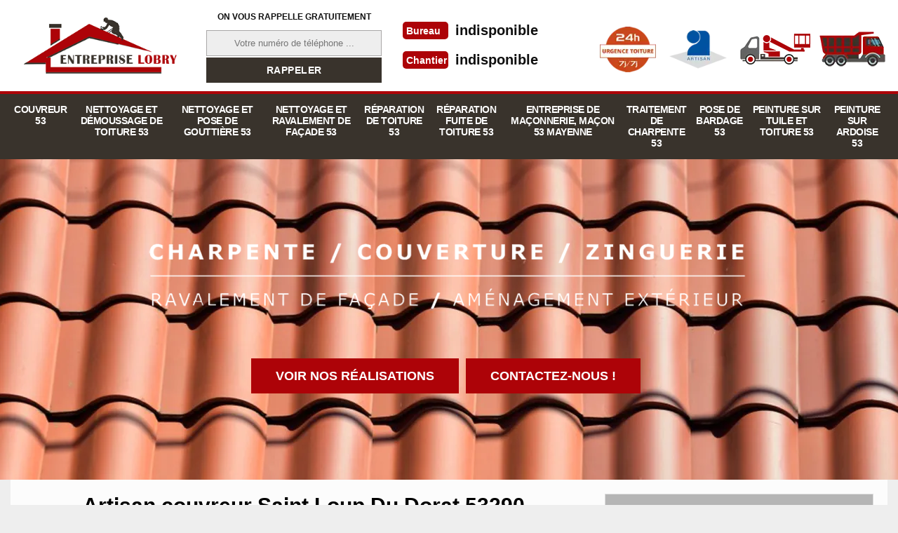

--- FILE ---
content_type: text/html; charset=UTF-8
request_url: https://www.concept-renove-53.fr/entreprise-couverture-couvreur-saint-loup-du-dorat-53290
body_size: 4922
content:
<!DOCTYPE html>
<html dir="ltr" lang="fr-FR">
<head>
		<meta charset="UTF-8" />
    <meta name=viewport content="width=device-width, initial-scale=1.0, minimum-scale=1.0 maximum-scale=1.0">
    <meta http-equiv="content-type" content="text/html; charset=UTF-8" >
    <title>Artisan couvreur à Saint Loup Du Dorat tel: 02.52.56.69.01</title>
        <meta name="description" content="Entreprise Lobry est un couvreur professionnel à Saint Loup Du Dorat 53290 qui est apte à répondre à tous vos besoins et demandes en travaux de couverture, propose un tarif raisonnable">        
  <link rel="shortcut icon" href="/skins/default/images/favicon.ico" type="image/x-icon">
	<link rel="icon" href="/skins/default/images/favicon.ico" type="image/x-icon">
  <link href="/skins/default/css/style.css" rel="stylesheet" type="text/css"/>
  <link rel="preconnect" href="https://www.googletagmanager.com">
  <link rel="preconnect" href="https://nominatim.openstreetmap.org"></head>

<body class="Desktop ville">
     
    <header class="header"><div id="TopNavigation"><div class="container"><a href="/" title="logo-couvreur-53-entreprise-lobry" class="logo"><img loading="lazy" src="/skins/default/images/Logo-entreprise-lobry.png" loading="lazy" alt="couvreur-entreprise-lobry"></a><div class="Inner_rappel"><strong>On vous rappelle gratuitement</strong><form action="/message.php" method="post" id="rappel_immediat"><input type="text" name="mail" id="mail2" value=""><input type="hidden" name="type" value="rappel"><input type="text" name="numtel" required="" placeholder="Votre numéro de téléphone ..." class="form-input"><input type="submit" name="OK" value="RAPPELER" class=" btn btn-submit"></form></div><div class="Tels"><p class="tel"><span class="typeTel">Bureau</span><a href="tel:indisponible">indisponible</a></p><p class="tel"><span class="typeTel">Chantier</span><a href="tel:indisponible">indisponible</a></p></div><div class="rightNav"><div class="logourgence"><img loading="lazy" src="/skins/default/images/img/logo_urgence.webp" loading="lazy" alt="Urgence"/></div><div class="logoArtisan"><img loading="lazy" src="/skins/default/images/img/logo_artisan.webp" loading="lazy" alt="Artisan"/></div><div class="logoArtisan"><img loading="lazy" src="/skins/default/images/img/nacelle.webp" loading="lazy" alt="nacelle"/></div><div class="logoArtisan"><img loading="lazy" src="/skins/default/images/img/benne.webp" loading="lazy" alt="benne"/></div></div></div></div><div id="BotNavigation"><div class="container"><nav class="nav"><ul class="nav-list"><li class="nav-item"><a href="/">Couvreur 53</a></li><li class="nav-item"><a href="entreprise-nettoyage-demoussage-toiture-mayenne-53">Nettoyage et démoussage de toiture 53</a></li><li class="nav-item"><a href="entreprise-nettoyage-pose-gouttiere-mayenne-53">Nettoyage et pose de gouttière 53</a></li><li class="nav-item"><a href="entreprise-nettoyage-ravalement-facade-mayenne-53">Nettoyage et ravalement de façade 53</a></li><li class="nav-item"><a href="entreprise-reparation-toiture-mayenne-53">Réparation de toiture 53</a></li><li class="nav-item"><a href="entreprise-reparation-fuite-toiture-mayenne-53">Réparation fuite de toiture 53</a></li><li class="nav-item"><a href="entreprise-maconnerie-macon-mayenne-53">Entreprise de maçonnerie, maçon 53 Mayenne</a></li><li class="nav-item"><a href="entreprise-traitement-charpente-mayenne-53">Traitement de charpente 53</a></li><li class="nav-item"><a href="entreprise-pose-bardage-mayenne-53">Pose de bardage 53</a></li><li class="nav-item"><a href="entreprise-peinture-tuile-toiture-mayenne-53">Peinture sur tuile et toiture 53</a></li><li class="nav-item"><a href="peinture-sur-ardoise-mayenne-53">Peinture sur ardoise 53</a></li></ul></nav></div></div><div id="MiddleNavigation"><div class="homeslider"><div class="diapo" style="background-image:url(/skins/default/images/p/couvreur-53.webp)"></div><div class="diapo" style="background-image:url(/skins/default/images/p/nettoyage-demoussage-de-toiture-53.webp)"></div><div class="diapo" style="background-image:url(/skins/default/images/p/peinture-sur-tuile-et-toiture-53.webp)"></div></div><div class="RappelSlider"><div class="container"><div class="capiton-slider"><img loading="lazy" src="/skins/default/images/img/text-slider.webp" loading="lazy" alt="text-slider"><br><a href="/realisations" title="Réalisations" class="real_top">Voir nos réalisations</a><a href="/contact" title="contact" class="real_top">Contactez-nous !</a></div></div></div></div></header>
    <div class="Contenu"><div ><div class="container"><div class="corps"><div class="row"><div class="col-md-8"><div class="mainleft"><div ss-container><h1>Artisan couvreur Saint Loup Du Dorat 53290</h1><div class="Block Block0"><div class="ImgLeft"><img loading="lazy" src="/photos/1454358-couvreur-entreprise-lobry-1.jpg" loading="lazy" alt="Couvreur  saint-loup-du-dorat-53290 Entreprise Lobry"/></div><div class="bloc-une-a"><h2>3-	Petit budget mais il vous est indispensable de faire appel aux services d’un couvreur spécialiste?</h2><p>Ne vous faites plus de soucis puisque nous avons cherché pour vous et nous avons trouvé le meilleur remède !! Nous vous conseillons de vous offrir les services de Entreprise Lobry un couvreur spécialiste à Saint Loup Du Dorat dans le 53290. Grace à Entreprise Lobry dès aujourd’hui, faire appel aux services d’un couvreur professionnel  avec des prix imbattables sur le marché !! Alors qu’attendez-vous ? N’oubliez surtout pas de demander un devis étant donné qu’en ce moment le devis vous est offert  et oui il est gratuit !!! Ne restez pas là et venez vite consulter son site internet ou contactez-le directement sur son mobile	.

</p></div></div><div class="Block Block1"><div class="bloc-une-a"><h2>Avec Entreprise Lobry un couvreur professionnel dans ce domaine à Saint Loup Du Dorat  dans le 53290 vous faites le bon choix !! </h2><p>Vous êtes à la recherche d’un couvreur professionnel ?  Ne vous faites plus pour cela soucis puisque nous avons sélectionné pour vous la solution parfaite pour vous !!  Laissez le savoir-faire d’un expert dans ce domaine prendre en main tous vos travaux à des prix défiant toute concurrence. Alors confiez vos travaux de ramonage à {client } qui est un couvreur professionnel dans ce domaine. Nous vous suggérons de demander un devis au plus vite puisqu’ il sera gratuit !!
Alors n’attendez plus allez vite prendre contact avec Entreprise Lobry dès aujourd’hui par le biais de son site internet ou en le téléphonant directement sur son mobile !! 
</p></div></div><div class="Block Block2"><div class="ImgFull"><img loading="lazy" src="/photos/1454358-couvreur-entreprise-lobry-2.jpg" loading="lazy" alt="Couvreur  53290"/><img loading="lazy" src="/photos/1454358-couvreur-3.jpg" loading="lazy" alt="Couvreur"/></div><div class="bloc-une-a"><h2>Qui de plus compétent pour vos travaux que Entreprise Lobry un des meilleurs couvreurs professionnels à Saint Loup Du Dorat le 53290 !!</h2><p>Nous vous proposons un véritable spécialiste dans en la matière comme Entreprise Lobry. Depuis plusieurs années est à votre disposition et met tout en œuvre pour assurer votre satisfaction !! N’oubliez surtout pas de lui demander votre devis puisque pour ce mois-ci exclusivement pour tous les travaux votre devis sera alors gratuit !! Alors nous vous suggérons vivement de le contacter le plus rapidement possible par mobile ou alors par le biais de son site internet !!! </p></div></div><div class="Block Block3"><div class="toggle-title et-clearfix"><h2 class="toggle-title-tag">2-	Confiez vos travaux à Saint Loup Du Dorat dans le 53290 à Entreprise Lobry un couvreur expert !!</h2><span class="toggle-ind fa fa-plus"></span></div><div class="toggle-content et-clearfix"><p>Nous avons cherché pour vous et nous vous proposons Entreprise Lobry un véritable couvreur professionnel grâce à la qualité de ses services qui sont irréprochables. Ne dépensez plus votre argent inutilement !! Entreprise Lobry est le meilleur dans son domaine et profitez des prix défiant toute concurrence.. N’oubliez surtout pas de rapidement demander un devis, et vous devriez vraiment en profiter puisque pour ce mois-ci uniquement, le devis est gratuit !!! Nous vous invitons vivement à venir consulter dès aujourd’hui son site internet ou alors de le téléphoner directement</p></div></div><div class="Block Block4"><div class="toggle-title et-clearfix"><h2 class="toggle-title-tag">Confiez vos travaux  à Entreprise Lobry un couvreur expert en la matière et profitez de ses prix fous !!</h2><span class="toggle-ind fa fa-plus"></span></div><div class="toggle-content et-clearfix"><p>Voulez-vous avoir le meilleur prix concernant tous vos travaux dans ce domaine? Ne cherchez plus loin car nous avons trouvé pour vous la meilleure dans ce domaine et nous pouvons vous convions à faire appel dès aujourd’hui à Entreprise Lobry un couvreur professionnel à Saint Loup Du Dorat dans le 53290. Entreprise Lobry s’engage à vous fournir le meilleur à un prix imbattable et défiant toute concurrence. N’oubliez pas de demander votre devis dès aujourd’hui et en ce moment obtenez votre devis gratuitement oui il vous sera offert !! 
Alors qu’attendez-vous et prenez rendez-vous dès maintenant sur son site internet ou contactez-le directement afin de profiter de réduction sur les travaux.  

</p></div></div><div class="Block Block5"><div class="toggle-title et-clearfix"><h2 class="toggle-title-tag">8-	Entreprise Lobry un couvreur toujours à petit prix à Saint Loup Du Dorat dans le 53290 !!</h2><span class="toggle-ind fa fa-plus"></span></div><div class="toggle-content et-clearfix"><p>Entreprise Lobry vous garantit une très bonne qualité dans son travail et veille à toujours vous donner le meilleur prix c’est pourquoi nous vous conseillons de faire appel à ses services sans plus tarder !! Nous vous invitons à vous rendre le plus rapidement sur son site afin de pouvoir prendre contact avec lui ou de l’appeler directement sur son téléphone. Et exclusivement pour ce mois-ci les prix sont au plus bas !! Pour ce mois-ci vous bénéficierez d’un devis gratuit pour tous ceux qui feront appel au service de Entreprise Lobry alors pourquoi hésiter plus longtemps et demandez votre devis l!! </p></div></div><div class="Block Block6"><div class="toggle-title et-clearfix"><h2 class="toggle-title-tag">9-	Entreprise Lobry est un couvreur professionnel en ce qui concerne vos travaux!!</h2><span class="toggle-ind fa fa-plus"></span></div><div class="toggle-content et-clearfix"><p>Soyez plus sereins avec Entreprise Lobry un couvreur professionnel à Saint Loup Du Dorat dans le 53290 pour tous vos travaux concernant ce domaine !!. Voilà pourquoi nous vous conseillons le plus rapidement possible de faire appel aux services de Entreprise Lobry  alors pourquoi vous voulez encore attendre plus longtemps ? Demandez votre devis dès maintenant et profitez et obtenez de ce pas  votre  devis gratuitement Alors allez dès à aujourd’hui consulter  le site internet de Entreprise Lobry ou contactez-le directement sur son mobile !! </p></div></div><div class="Block Block7"><div class="toggle-title et-clearfix"><h2 class="toggle-title-tag">Nous avons trouvé pour vous Entreprise Lobry un véritable couvreur professionnel à un tarif abordable pour tous !!</h2><span class="toggle-ind fa fa-plus"></span></div><div class="toggle-content et-clearfix"><p>Ne perdez plus de temps puisque nous avons longtemps cherché et nous avons enfin trouvé la solution adéquate pour vous ! Nous vous proposons fortement de faire appel aux services de Entreprise Lobry à Saint Loup Du Dorat dans le 53290. Nous vous suggérons de consulter Entreprise Lobry rapidement sur son site internet et prendre contact avec lui sur son mobile !! Alors n’hésitez surtout pas à demander dès à présent un devis. N’attendez pas et profitez-en puisqu’en ce moment le devis est gratuit !! 

</p></div></div><div class="Block Block8"><div class="toggle-title et-clearfix"><h2 class="toggle-title-tag">5-	Soyez plus sereins et faites appel à Entreprise Lobry un couvreur expert le plus rapidement possible  !! </h2><span class="toggle-ind fa fa-plus"></span></div><div class="toggle-content et-clearfix"><p>Vous avez besoin des services d’un couvreur professionnel ? Soyez sereins et faites confiance à Entreprise Lobry un couvreur professionnel à Saint Loup Du Dorat dans le 53290 !!. Nous vous conseillons de demander un devis dès aujourd’hui et spécialement pour ce mois-ci il vous reviendra gratuitement !!! Alors n’hésitez plus longtemps et prenez directement contact avec Entreprise Lobry par le biais de la consultation de son site internet ou directement par le biais d’appels sur son mobile !!</p></div></div><div class="accordeon-inner"></div></div></div></div><div class="col-md-4"><div class="mainright"><div class="Devisgratuit"><span>Devis gratuit</span><form action="/message.php" method="post" id="FormDevis"><input type="text" name="mail" id="mail" value=""><input type="text" name="nom" required="" class="form-input" placeholder="Votre Nom"><input type="text" name="code_postal" required="" class="form-input" placeholder="Votre code postal"><input type="text" name="email" required="" class="form-input" placeholder="Votre email"><input type="text" name="telephone" required="" class="form-input" placeholder="Votre téléphone"><textarea name="message" required="" class="form-input" placeholder="Votre message"></textarea><input type="submit" value="Envoyer ma demande" class="btn btn-submit"></form></div><div class="coordonne"><span>Nos coordonnées</span><p class="tel"><span class="typeTel">Bureau</span><a href="tel:indisponible">indisponible</a></p><p class="tel"><span class="typeTel">Chantier</span><a href="tel:indisponible">indisponible</a></p></div><div class="Telcontact"></div><div class="MapRight"><span>Nous localiser</span><div id="Map"></div><p><i class="icon icon-map"></i>Couvreur   Saint Loup Du Dorat<br/><br/>indisponible</p></div></div></div></div></div></div></div></div><div class="section__"><div class="container"><div class="partenaires"><div class="container"><p class="titre-part">Nos partenaires</p><div class="logo-part"><img loading="lazy" class="logo-asturienne" src="/skins/default/images/img/asturienne.webp" loading="lazy" alt="Asturienne"><img loading="lazy" src="/skins/default/images/img/logo-velux.webp" loading="lazy" alt="velux"><img loading="lazy" class="logo-nesta" src="/skins/default/images/img/nesta.webp" loading="lazy" alt="nesta"><img loading="lazy" class="logo-relius" src="/skins/default/images/img/relius.webp" loading="lazy" alt="relius"><img loading="lazy" src="/skins/default/images/img/renotec.webp" loading="lazy" alt="renotec"></div></div></div><div class="mainleft Services"><b class="Titre">Autres services</b><div class="Liens"><a href="/entreprise-peinture-tuile-toiture-saint-loup-du-dorat-53290">Peinture sur tuile et toiture Saint Loup Du Dorat</a><a href="/entreprise-traitement-charpente-saint-loup-du-dorat-53290">Traitement de charpente Saint Loup Du Dorat</a><a href="/entreprise-maconnerie-macon-saint-loup-du-dorat-53290">Entreprise de maçonnerie, maçon Saint Loup Du Dorat 53290</a><a href="/entreprise-reparation-fuite-toiture-saint-loup-du-dorat-53290">Réparation fuite de toiture Saint Loup Du Dorat</a><a href="/entreprise-reparation-toiture-saint-loup-du-dorat-53290">Réparation de toiture Saint Loup Du Dorat</a><a href="/entreprise-nettoyage-ravalement-facade-saint-loup-du-dorat-53290">Nettoyage et ravalement de façade Saint Loup Du Dorat</a><a href="/entreprise-nettoyage-pose-gouttiere-saint-loup-du-dorat-53290">Nettoyage et pose de gouttière Saint Loup Du Dorat</a><a href="/entreprise-nettoyage-demoussage-toiture-saint-loup-du-dorat-53290">Nettoyage et démoussage de toiture Saint Loup Du Dorat</a><a href="/entreprise-pose-bardage-saint-loup-du-dorat-53290">Pose de bardage Saint Loup Du Dorat</a><a href="/peinture-sur-ardoise-saint-loup-du-dorat-53290">Entreprise de peinture sur ardoise Saint Loup Du Dorat 53290</a></div></div></div></div>
    <footer id="footer"><div class="container"><a href="/" title="logo-couvreur-53-entreprise-lobry" class="logo"><img loading="lazy" src="/skins/default/images/Logo-entreprise-lobry.png" loading="lazy" alt="couvreur-entreprise-lobry"/><span></span></a><p class="adresse">indisponible</p><p class="tel"><span><a href="tel:indisponible">indisponible</a></span> /<span><a href="tel:indisponible">indisponible</a></span></p><p class="copyright">©2024 - 2026 - Tout droit réservé - <a href="/mentions-legales" title="Mentions légales">Mentions légales</a></p></div></footer>
</body>

<script src="/js/jquery-3.6.0.min.js"></script>
<script src="/js/scripts.js"></script>
<script src="skins/default/js/jquery.sticky.js"></script>
<script src="skins/default/js/slick.min.js"></script>




<script type="text/javascript">		
		var Support = 'Desktop';
		$(document).ready(function(){
		// Js lancés une fois la page chargée
			
		          initAnalytics('_');
		
        //sticky nav
        $("#TopNavigation").sticky({ topSpacing: 0 });
        // Append the mobile icon nav 
        $('.nav-item').has('ul').prepend('<span class="nav-click"><i class="nav-arrow"></i></span>');
        $('.nav-mobile').click(function(){
            $('.nav-list').toggle();
        });
        $('.nav-list').on('click', '.nav-click', function(){
            $(this).siblings('.nav-submenu').toggle();
            $(this).children('.nav-arrow').toggleClass('nav-rotate');
            
        });
		
        $('.homeslider').slick({
          arrows:false,
          fade:true,
          speed:1000,
          autoplay: true,
          autoplaySpeed: 3000,
          pauseOnHover:false,
        });

        $('.Reaslide').slick({
          arrows:false,
          speed:1000,
          autoplay: true,
          autoplaySpeed: 3000,
          pauseOnHover:false,
        });

        //accordeon
        $('.mainleft').find('.accordeon-inner').append($('.Block3, .Block4, .Block5, .Block6, .Block7, .Block8, .Block9, .Block10'));
        $(".toggle-title").on("click", function() {
          if ($(this).hasClass("active")) {
            $(this).removeClass("active");
            $(this)
              .siblings(".toggle-content")
              .slideUp(200);
            $(".toggle-title i")
              .removeClass("fa-angle-up")
              .addClass("fa-plus");
          } else {
            $(".toggle-title i")
              .removeClass("fa-angle-up")
              .addClass("fa-plus");
            $(this)
              .find("i")
              .removeClass("fa-plus")
              .addClass("fa-angle-up");
            $(".toggle-title").removeClass("active");
            $(this).addClass("active");
            $(".toggle-content").slideUp(200);
            $(this)
              .siblings(".toggle-content")
              .slideDown(200);
          }
        });

        		});
	</script>
<link rel="stylesheet" href="/js/leaflet/leaflet.css" />
<script src="/js/leaflet/leaflet.js"></script>
<script src="/js/map.js"></script>
<script>initMap('France',16);</script>


</html>


--- FILE ---
content_type: text/html; charset=UTF-8
request_url: https://www.concept-renove-53.fr/ajax.php
body_size: 131
content:
{"code_google_tags":"GTM-KZNHXRX","code_analytics":"UA-149361816-11","RGPD":null,"dbg":["Erreur  n'est pas reconnu."]}